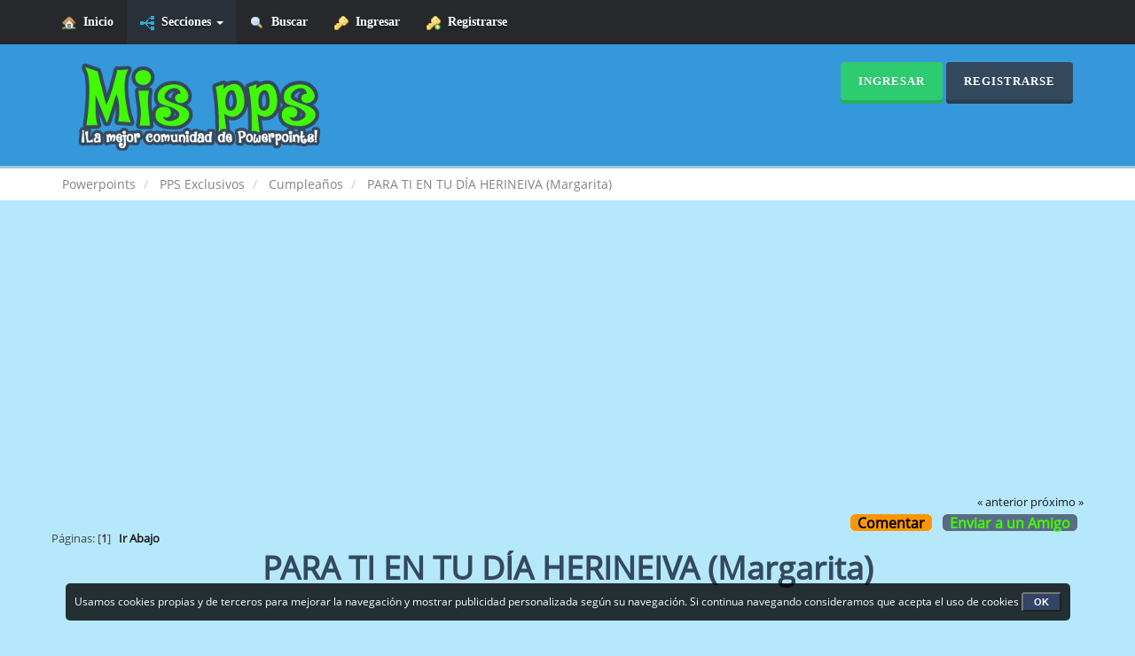

--- FILE ---
content_type: text/html; charset=UTF-8
request_url: https://www.mispps.com/cumpleanos/para-ti-en-tu-dia-herineiva-(margarita)/
body_size: 9022
content:
<!DOCTYPE html>
<html xmlns="http://www.w3.org/1999/xhtml">
<head>
	<link rel="stylesheet" type="text/css" href="https://www.mispps.com/Themes/Reseller/css/bootstrap.css" />
	<link rel="stylesheet" type="text/css" href="https://www.mispps.com/Themes/Reseller/css/reseller.css" />
	<link rel="stylesheet" type="text/css" href="https://www.mispps.com/Themes/Reseller/css/index.css?fin20" />
	<link type="text/css" href="https://www.mispps.com//cometchat/cometchatcss.php" rel="stylesheet" charset="utf-8">
<script type="text/javascript" src="/cometchat/cometchatjs.php" charset="utf-8"></script>
<script async src="//www.mispps.com/imagenes/sdk/pup.js" data-url="https://www.mispps.com/imagenes/upload" data-auto-insert="bbcode-embed" data-palette="green"></script>
	<link rel="stylesheet" type="text/css" href="https://www.mispps.com/Themes/default/css/webkit.css" />
	<script type="text/javascript" src="https://ajax.googleapis.com/ajax/libs/jquery/2.1.1/jquery.min.js"></script>	
	<script type="text/javascript" src="https://www.mispps.com/Themes/Reseller/scripts/bootstrap.min.js"></script>
	<script type="text/javascript">
	$(document).ready(function(){
		var previousScroll = 0, headerOrgOffset = $("nav").height();
		$(window).scroll(function () {
		    var currentScroll = $(this).scrollTop();
		    if (currentScroll > headerOrgOffset) {
		        if (currentScroll > previousScroll) {
		            $("nav").fadeOut();
		        } else {
		            $("nav").fadeIn();
		        }
		    } else {
		            $("nav").fadeIn();
		    }
		    previousScroll = currentScroll;
		});
		$("input[type=button]").attr("class", "btn btn-default btn-sm");
		$(".button_submit").attr("class", "btn btn-primary btn-sm");
		$("#advanced_search input[type='text'], #search_term_input input[type='text']").removeAttr("size"); 
		$(".table_grid").attr("class", "table table-striped");
		$("img[alt='Nuevo'], img.new_posts").replaceWith("<span class='label label-warning'>Nuevo</span>");
		$("#profile_success").removeAttr("id").removeClass("windowbg").addClass("alert alert-success"); 
		$("#profile_error").removeAttr("id").removeClass("windowbg").addClass("alert alert-danger"); 
	});
	</script>
	<script type="text/javascript" src="https://www.mispps.com/Themes/default/scripts/script.js?fin20"></script>
	<script type="text/javascript" src="https://www.mispps.com/Themes/Reseller/scripts/theme.js?fin20"></script>
	<script type="text/javascript"><!-- // --><![CDATA[
		var smf_theme_url = "https://www.mispps.com/Themes/Reseller";
		var smf_default_theme_url = "https://www.mispps.com/Themes/default";
		var smf_images_url = "https://www.mispps.com/Themes/Reseller/images";
		var smf_scripturl = "https://www.mispps.com/index.php?PHPSESSID=b5lolen1tquf5f8irjq7ec3ui1&amp;";
		var smf_iso_case_folding = false;
		var smf_charset = "UTF-8";
		var ajax_notification_text = "Cargando...";
		var ajax_notification_cancel_text = "Cancelar";
	// ]]></script>
	<meta name="viewport" content="width=device-width, initial-scale=1" />
	<meta http-equiv="Content-Type" content="text/html; charset=UTF-8" />
	<meta name="description" content="PARA TI EN TU DÍA HERINEIVA (Margarita)" />
	<meta name="keywords" content="powerpoint, pps, diapositiva, aprender,  enviar, romanticas, reflexion, graciosas, salud," />
	<title>PARA TI EN TU DÍA HERINEIVA (Margarita)</title>
	<link rel="canonical" href="https://www.mispps.com/cumpleanos/para-ti-en-tu-dia-herineiva-(margarita)/" />
	<link rel="help" href="https://www.mispps.com/help/?PHPSESSID=b5lolen1tquf5f8irjq7ec3ui1" />
	<link rel="search" href="https://www.mispps.com/search/?PHPSESSID=b5lolen1tquf5f8irjq7ec3ui1" />
	<link rel="contents" href="https://www.mispps.com/index.php?PHPSESSID=b5lolen1tquf5f8irjq7ec3ui1" />
	<link rel="alternate" type="application/rss+xml" title="Mis pps - La mejor comunidad de powerpoints - RSS" href="https://www.mispps.com/.xml/?type=rss;PHPSESSID=b5lolen1tquf5f8irjq7ec3ui1" />
	<link rel="prev" href="https://www.mispps.com/cumpleanos/para-ti-en-tu-dia-herineiva-(margarita)/?prev_next=prev;PHPSESSID=b5lolen1tquf5f8irjq7ec3ui1" />
	<link rel="next" href="https://www.mispps.com/cumpleanos/para-ti-en-tu-dia-herineiva-(margarita)/?prev_next=next;PHPSESSID=b5lolen1tquf5f8irjq7ec3ui1" />
	<link rel="index" href="https://www.mispps.com/cumpleanos/?PHPSESSID=b5lolen1tquf5f8irjq7ec3ui1" />
<script async src="//pagead2.googlesyndication.com/pagead/js/adsbygoogle.js"></script>
<script>
     (adsbygoogle = window.adsbygoogle || []).push({
          google_ad_client: "ca-pub-5811749720435608",
          enable_page_level_ads: true
     });
</script>
	<script type="text/javascript" src="//ajax.googleapis.com/ajax/libs/jquery/1/jquery.min.js"></script>
	<script type="text/javascript">
		jQuery(document).ready(function(){
			var cookieSet = document.cookie.indexOf("eu_cookie=") != -1;
			if(!cookieSet) {
				jQuery("#cookie_button").click(function(){
					var expire = new Date();
					expire.setDate(expire.getDate() + 30);
					document.cookie = "eu_cookie=1; path=/; expires=" + expire.toUTCString();
					jQuery(".cookie_wrap").fadeOut("fast");
				});
				jQuery(".cookie_wrap").css("visibility", "visible");
			}
		});
	</script>
			<!-- Share This Topic Mod -->
<script type="text/javascript">!window.jQuery && document.write(unescape('%3Cscript src="http://code.jquery.com/jquery.min.js"%3E%3C/script%3E'))</script>
<script type="text/javascript" src="https://www.mispps.com/Themes/default/scripts/jquery.hoverIntent.minified.js"></script>
<script type="text/javascript" src="http://s7.addthis.com/js/250/addthis_widget.js#pubid=xa-4f0f3b943805e0af"></script>

<style type="text/css">
#sharethis
{
	display:visible
	position:relative;
	top:5px;
	left:5px;
	z-index:100;
	min-height:30px;
	
}
#sharethiscustom
{
	position:relative;
	top:5px;
	left:5px;
	z-index:100;
	min-height:30px;
}

#sharethis ul, #sharethiscustom ul
{
	margin: 0;
	padding: 0;
	list-style-type: none;
	text-align: left;
	list-style-position:inside !important;
}
#sharethis ul li, #sharethiscustom ul li
{
	display: inline;
}



.sharethis_twitter, .sharethis_google
{

	position: relative;
	top: -60px;

}



</style><script type="text/javascript" src="https://apis.google.com/js/plusone.js"></script><script type="text/javascript">!function(d,s,id){var js,fjs=d.getElementsByTagName(s)[0];if(!d.getElementById(id)){js=d.createElement(s);js.id=id;js.src="//platform.twitter.com/widgets.js";fjs.parentNode.insertBefore(js,fjs);}}(document,"script","twitter-wjs");</script><script src="https://www.google.com/recaptcha/api.js"></script>
	<link rel="stylesheet" type="text/css" id="recaptcha_css" href="https://www.mispps.com/Themes/default/css/recaptcha.css" />
	<link rel="stylesheet" type="text/css" id="portal_css" href="https://www.mispps.com/Themes/Reseller/css/portal.css" />
	<script type="text/javascript" src="https://www.mispps.com/Themes/default/scripts/portal.js?236"></script>
	<script language="JavaScript" type="text/javascript"><!-- // --><![CDATA[
		var sp_images_url = "https://www.mispps.com/Themes/default/images/sp";
		var sp_script_url = "https://www.mispps.com/index.php?PHPSESSID=b5lolen1tquf5f8irjq7ec3ui1&amp;";
		function sp_collapseBlock(id)
		{
			mode = document.getElementById("sp_block_" + id).style.display == "" ? 0 : 1;
			document.cookie = "sp_block_" + id + "=" + (mode ? 0 : 1);
			document.getElementById("sp_collapse_" + id).src = smf_images_url + (mode ? "/collapse.gif" : "/expand.gif");
			document.getElementById("sp_block_" + id).style.display = mode ? "" : "none";
		}
		window.addEventListener("load", sp_image_resize, false);
	// ]]></script>
	<link rel="shortcut icon" href="https://www.mispps.com//favicon.ico" type="image/x-icon" />
	<link rel="icon" href="https://www.mispps.com//favicon.ico" type="image/x-icon" />

	<script type="text/javascript"><!-- // --><![CDATA[
		var _gaq = _gaq || [];
		_gaq.push(['_setAccount', 'UA-8598482-1']);
		_gaq.push(['_trackPageview']);

		(function() {
			var ga = document.createElement('script'); ga.type = 'text/javascript'; ga.async = true;
			ga.src = ('https:' == document.location.protocol ? 'https://ssl' : 'http://www') + '.google-analytics.com/ga.js';
			var s = document.getElementsByTagName('script')[0]; s.parentNode.insertBefore(ga, s);
		})();
	// ]]></script>
</head>
<body>
<nav class="navbar navbar-default navbar-static-top" role="navigation">
	<div class="container">
		<div class="row">
			<div class="navbar-header">
				<button type="button" class="navbar-toggle" data-toggle="collapse" data-target="#bs-example-navbar-collapse-1">
					<span class="sr-only">Toggle navigation</span>
					<span class="icon-bar"></span>
					<span class="icon-bar"></span>
					<span class="icon-bar"></span>
				</button>
				<a class="navbar-brand visible-xs" href="https://www.mispps.com/index.php?PHPSESSID=b5lolen1tquf5f8irjq7ec3ui1">Mis pps - La mejor comunidad de powerpoints</a>
			</div>
			<div class="collapse navbar-collapse" id="bs-example-navbar-collapse-1">
				<ul class="nav navbar-nav">
				<li id="button_home" class="">
					<a href="https://www.mispps.com/index.php?PHPSESSID=b5lolen1tquf5f8irjq7ec3ui1">
						<img align="absMiddle" src="https://www.mispps.com/Themes/Reseller/images/menu_icons/house.png" alt="Inicio"/>&nbsp; Inicio
						
					</a>
				</li>
				<li id="button_forum" class="dropdown active ">
					<a class="dropdown-toggle" href="" data-toggle="dropdown">
						<img align="absMiddle" src="https://www.mispps.com/Themes/Reseller/images/menu_icons/secciones.png" alt="Secciones"/>&nbsp; Secciones
						<span class="caret"></span>
					</a>
					<ul class="dropdown-menu" role="menu">
						<li>
							<a href="https://www.mispps.com/pps-exclusivos/?PHPSESSID=b5lolen1tquf5f8irjq7ec3ui1">
								<img align="absMiddle" src="https://www.mispps.com/Themes/Reseller/images/menu_icons/ppsexclusivo.png" alt="PPS Exclusivos"/>&nbsp; PPS Exclusivos
							</a>
						</li>
						<li>
							<a href="https://www.mispps.com/pps-de-propia-creacion/?PHPSESSID=b5lolen1tquf5f8irjq7ec3ui1">
								<img align="absMiddle" src="https://www.mispps.com/Themes/Reseller/images/menu_icons/ppscreacion.png" alt="PPS Propia Creación"/>&nbsp; PPS Propia Creación
							</a>
						</li>
						<li>
							<a href="https://www.mispps.com/pps-de-la-red/?PHPSESSID=b5lolen1tquf5f8irjq7ec3ui1">
								<img align="absMiddle" src="https://www.mispps.com/Themes/Reseller/images/menu_icons/ppsred.png" alt="PPS de la Red"/>&nbsp; PPS de la Red
							</a>
						</li>
						<li>
							<a href="https://www.mispps.com/comunidad/?PHPSESSID=b5lolen1tquf5f8irjq7ec3ui1">
								<img align="absMiddle" src="https://www.mispps.com/Themes/Reseller/images/menu_icons/comunidad.png" alt="Comunidad"/>&nbsp; Comunidad
							</a>
						</li>
						<li>
							<a href="https://www.mispps.com/otros-temas/?PHPSESSID=b5lolen1tquf5f8irjq7ec3ui1">
								<img align="absMiddle" src="https://www.mispps.com/Themes/Reseller/images/menu_icons/otrostemas.png" alt="Otros Temas"/>&nbsp; Otros Temas
							</a>
						</li>
					</ul>
				</li>
				<li id="button_search" class="">
					<a href="https://www.mispps.com/search/?PHPSESSID=b5lolen1tquf5f8irjq7ec3ui1">
						<img align="absMiddle" src="https://www.mispps.com/Themes/Reseller/images/menu_icons/magnifier.png" alt="Buscar"/>&nbsp; Buscar
						
					</a>
				</li>
				<li id="button_login" class="">
					<a href="https://www.mispps.com/login/?PHPSESSID=b5lolen1tquf5f8irjq7ec3ui1">
						<img align="absMiddle" src="https://www.mispps.com/Themes/Reseller/images/menu_icons/key.png" alt="Ingresar"/>&nbsp; Ingresar
						
					</a>
				</li>
				<li id="button_register" class="">
					<a href="https://www.mispps.com/register/?PHPSESSID=b5lolen1tquf5f8irjq7ec3ui1">
						<img align="absMiddle" src="https://www.mispps.com/Themes/Reseller/images/menu_icons/key_add.png" alt="Registrarse"/>&nbsp; Registrarse
						
					</a>
				</li>
				</ul>
			</div>
		</div>
	</div>
</nav>
<header>
	<div class="container">
		<div class="row">
			<div class="col-md-9">
				<a href="https://www.mispps.com/index.php?PHPSESSID=b5lolen1tquf5f8irjq7ec3ui1"><img src="https://www.mispps.com/Themes/Reseller/images/logo.png" alt="Mis pps - La mejor comunidad de powerpoints" /></a>
			</div>
			<div class="col-md-3">
				<button type="button" class="btn btn-success" data-toggle="modal" data-target="#myModal">Ingresar</button>
				<button type="button" class="btn btn-primary" onclick="location.href='https://www.mispps.com/index.php?action=register'">Registrarse</button>
				<form id="guest_form" action="https://www.mispps.com/login2/?PHPSESSID=b5lolen1tquf5f8irjq7ec3ui1" method="post" accept-charset="UTF-8"  onsubmit="hashLoginPassword(this, '2ebb2f75da207353e4f6043667dd44f4');">
					<div class="modal fade" id="myModal" tabindex="-1" role="dialog" aria-labelledby="myModalLabel" aria-hidden="true">
						<div class="modal-dialog modal-sm">
							<div class="modal-content">
								<div class="modal-header">
									<button type="button" class="close" data-dismiss="modal"><span aria-hidden="true">&times;</span><span class="sr-only">Close</span></button>
									<h4 class="modal-title" id="myModalLabel">Ingresar</h4>
								</div>
								<div class="modal-body">
										<div class="form-group">
											<input type="text" name="user" class="form-control" placeholder="Usuario" />
										</div>
										<div class="form-group">
											<input type="password" name="passwrd" class="form-control" placeholder="Contraseña" />
										</div>
										<div class="checkbox">
											<label>
												<input name="cookielength" type="checkbox" value="-1" /> Recuerdame
											</label>
										</div>
								</div>
								<div class="modal-footer">
									<button type="submit" class="btn btn-success">Ingresar</button>
								</div>
							</div>
						</div>
					</div>
				</form>
			</div>
		</div>
	</div>
</header>
	<div class="navigate_section">
		<div class="container">
			<div class="row">
				<ol class="breadcrumb">
					<li>
						<a href="https://www.mispps.com/forum/?PHPSESSID=b5lolen1tquf5f8irjq7ec3ui1#c7"><span>Powerpoints</span></a>
					</li>
					<li>
						<a href="https://www.mispps.com/pps-exclusivos/?PHPSESSID=b5lolen1tquf5f8irjq7ec3ui1"><span>PPS Exclusivos</span></a>
					</li>
					<li>
						<a href="https://www.mispps.com/cumpleanos/?PHPSESSID=b5lolen1tquf5f8irjq7ec3ui1"><span>Cumpleaños</span></a>
					</li>
					<li class="active">
						<a href="https://www.mispps.com/cumpleanos/para-ti-en-tu-dia-herineiva-(margarita)/?PHPSESSID=b5lolen1tquf5f8irjq7ec3ui1"><span>PARA TI EN TU DÍA HERINEIVA (Margarita)</span></a>
					</li>
				</ol>
			</div>
		</div>
	</div>
<div class="container">
	<div class="row">
		<div id="main_content_section"></br><center><script async src="//pagead2.googlesyndication.com/pagead/js/adsbygoogle.js"></script>
<!-- M_Lista_Anuncios_Superior_Adap -->
<ins class="adsbygoogle"
     style="display:block"
     data-ad-client="ca-pub-5811749720435608"
     data-ad-slot="5372198380"
     data-ad-format="link"></ins>
<script>
(adsbygoogle = window.adsbygoogle || []).push({});
</script></center>

	<table id="sp_main">
		<tr>
			<td id="sp_center">
			<a id="top"></a>
			<a id="msg214280"></a>
			<div class="pagesection">
				<div class="nextlinks"><a href="https://www.mispps.com/cumpleanos/para-ti-en-tu-dia-herineiva-(margarita)/?prev_next=prev;PHPSESSID=b5lolen1tquf5f8irjq7ec3ui1#new">&laquo; anterior</a> <a href="https://www.mispps.com/cumpleanos/para-ti-en-tu-dia-herineiva-(margarita)/?prev_next=next;PHPSESSID=b5lolen1tquf5f8irjq7ec3ui1#new">próximo &raquo;</a></div>
		<div class="buttonlist floatright">
			<ul>
				<li><a class="button_strip_reply active" href="https://www.mispps.com/cumpleanos/para-ti-en-tu-dia-herineiva-(margarita)/?action=post;last_msg=214299;PHPSESSID=b5lolen1tquf5f8irjq7ec3ui1"><span>Comentar</span></a></li>
				<li><a class="button_strip_send" href="https://www.mispps.com/cumpleanos/para-ti-en-tu-dia-herineiva-(margarita)/?action=emailuser;sa=sendtopic;PHPSESSID=b5lolen1tquf5f8irjq7ec3ui1"><span class="last">Enviar a un Amigo</span></a></li>
			</ul>
		</div></br>
				<div class="pagelinks floatleft">Páginas: [<strong>1</strong>]   &nbsp;&nbsp;<a href="#lastPost"><strong>Ir Abajo</strong></a></div>
			</div>
			<div id="forumposts">
				<div class="display-info">
					<h1>
						PARA TI EN TU DÍA HERINEIVA (Margarita)
					</h1></br>
</br><center><script async src="//pagead2.googlesyndication.com/pagead/js/adsbygoogle.js"></script>
<!-- M_Antes_Adjunto_Adaptable -->
<ins class="adsbygoogle"
     style="display:block"
     data-ad-client="ca-pub-5811749720435608"
     data-ad-slot="6674323189"
     data-ad-format="auto"></ins>
<script>
(adsbygoogle = window.adsbygoogle || []).push({});
</script></center></br>
<ul class="reset info navbar-right"> 
                                                <li class="replies"><img src="https://www.mispps.com/Themes/Reseller/images/messages.png" /> 4 Respuestas</li>
                                        </ul> 				</div>
				<form action="https://www.mispps.com/cumpleanos/para-ti-en-tu-dia-herineiva-(margarita)/?action=quickmod2;PHPSESSID=b5lolen1tquf5f8irjq7ec3ui1" method="post" accept-charset="UTF-8" name="quickModForm" id="quickModForm" style="margin: 0;" onsubmit="return oQuickModify.bInEditMode ? oQuickModify.modifySave('2ebb2f75da207353e4f6043667dd44f4', 'f058a9f') : false">
				<div class="body_message">
					<div class="post_wrapper"><!-- Go to www.addthis.com/dashboard to customize your tools -->
<script type="text/javascript" src="//s7.addthis.com/js/300/addthis_widget.js#pubid=ra-504a7e0b5120f5b0"></script>
						<div class="poster col-md-2"></br><center><script async src="//pagead2.googlesyndication.com/pagead/js/adsbygoogle.js"></script>
<!-- Fin_Usuario_Mensaje_Enlaces_Aj -->
<ins class="adsbygoogle"
     style="display:inline-block;width:160px;height:90px"
     data-ad-client="ca-pub-5811749720435608"
     data-ad-slot="3945457185"></ins>
<script>
(adsbygoogle = window.adsbygoogle || []).push({});
</script></center></br>
					<h4> 
								<img src="https://www.mispps.com/Themes/Reseller/images/useroff.gif" alt="Desconectado" />
								<a href="https://www.mispps.com/profile/?u=4451;PHPSESSID=b5lolen1tquf5f8irjq7ec3ui1" title="Ver perfil de Auristela">Auristela</a>
							</h4>
							<ul class="reset smalltext" id="msg_214280_extra_info">
							<li class="avatar">
								<a href="https://www.mispps.com/profile/?u=4451;PHPSESSID=b5lolen1tquf5f8irjq7ec3ui1">
									<img class="avatar" src="https://www.mispps.com/avatares/avatar_4451_1610139462.png" alt="" />
								</a>
							</li>
								<li class="stars"><img src="https://www.mispps.com/Themes/Reseller/images/stargmod.gif" alt="*" /><img src="https://www.mispps.com/Themes/Reseller/images/stargmod.gif" alt="*" /><img src="https://www.mispps.com/Themes/Reseller/images/stargmod.gif" alt="*" /><img src="https://www.mispps.com/Themes/Reseller/images/stargmod.gif" alt="*" /><img src="https://www.mispps.com/Themes/Reseller/images/stargmod.gif" alt="*" /></li>
								<li class="postcount"><img src="https://www.mispps.com/Themes/Reseller/images/postcount.png" /> 19365</li>
								<li class="blurb">Lo mas elemental, cabe en el ala de un colibri.</li>
								<li class="profile">
									<ul>
										<li><a href="https://www.mispps.com/profile/?u=4451;PHPSESSID=b5lolen1tquf5f8irjq7ec3ui1"><img src="https://www.mispps.com/Themes/Reseller/images/icons/profile_sm.gif" alt="Ver Perfil" title="Ver Perfil" /></a></li>
									</ul>
								</li>
							</ul>
						</div>
						<div class="col-md-10">
							<div class="body_content"> 
								<span class="arrow-left"></span>
								<div class="postarea">
										</ul>
										<div class="keyinfo">
											<div class="messageicon">
												<img src="https://www.mispps.com/Themes/Reseller/images/post/clip.gif" alt="" />
											</div>
											<h5 id="subject_214280">
												<a href="https://www.mispps.com/cumpleanos/para-ti-en-tu-dia-herineiva-(margarita)/msg214280/?PHPSESSID=b5lolen1tquf5f8irjq7ec3ui1#msg214280" rel="nofollow">PARA TI EN TU DÍA HERINEIVA (Margarita)</a>
											</h5>
											<div class="smalltext">&#171; <strong> en:</strong> 19 de Diciembre de 2022, 09:10:24 pm &#187;</div>
											<div id="msg_214280_quick_mod"></div>
										</div>
									<div class="post"></br><script async src="//pagead2.googlesyndication.com/pagead/js/adsbygoogle.js"></script>
<!-- Pre-Mensajes-Visitantes-Adaptable -->
<ins class="adsbygoogle"
     style="display:block"
     data-ad-client="ca-pub-5811749720435608"
     data-ad-slot="5337190789"
     data-ad-format="auto"></ins>
<script>
(adsbygoogle = window.adsbygoogle || []).push({});
</script></br>
										<div class="inner" id="msg_214280"><span style="color: navy;" class="bbc_color"><span style="font-size: 14pt;" class="bbc_size"><span style="font-family: times new roman;" class="bbc_font"><em><strong>Un año mas llegó tu cumpleaños Herineiva y desde la distancia quiero hacerte llegar mi felicitación y mi humilde regalo para ti con mis mejores deseos de felicidad y alegría en este día y en todos los días de tu vida.<br />Un beso y un abrazo con mi cariño,</strong></em></span></span></span><br /><br /><div align="center"><img src="https://www.mispps.com/imagenes/images/2022/12/19/Avatar.png" alt="" class="bbc_img" /></div><script type="text/javascript">jQuery(document).ready(function($){jQuery(function(){jQuery("#msg_214280").css("overflow-y", "hidden");});});</script><div class="sharethis_214280" id="sharethis"><ul><li class="sharethis_facebook"><iframe src="https://www.facebook.com/plugins/like.php?href=https://www.mispps.com/index.php?topic=38728.msg214280#msg214280&amp;layout=standard&amp;show_faces=false$amp;send=true&amp;width=350&amp;action=like&amp;colorscheme=light&amp;height=:80" scrolling="no" frameborder="0" style="border:none; overflow:visible; width:350px; height:80px;" allowTransparency="true"></iframe></li><li class="sharethis_twitter"><a href="https://twitter.com/share" class="twitter-share-button" data-url="https://www.mispps.com/index.php?PHPSESSID=b5lolen1tquf5f8irjq7ec3ui1&amp;topic=38728.msg214280#msg214280" data-text="PARA TI EN TU DÍA HERINEIVA (Margarita)" rel="canonical" data-via="Mis_pps_-_La_mejor_comunidad_de_powerpoints">Tweet</a></li><li class="sharethis_google"><g:plusone size="medium" href="https://www.mispps.com/index.php?PHPSESSID=b5lolen1tquf5f8irjq7ec3ui1&amp;topic=38728.msg214280#msg214280"></g:plusone></li></div></div>
									</div><center><script async src="//pagead2.googlesyndication.com/pagead/js/adsbygoogle.js"></script>
<!-- Cuadrado - ANtes  - Adjunto -->
<ins class="adsbygoogle"
     style="display:inline-block;width:336px;height:280px"
     data-ad-client="ca-pub-5811749720435608"
     data-ad-slot="3166727980"></ins>
<script>
(adsbygoogle = window.adsbygoogle || []).push({});
</script></center></br></br>
									<div id="msg_214280_footer" class="attachments smalltext">
										<div style="overflow: auto;">
<a href="https://www.mispps.com/cumpleanos/para-ti-en-tu-dia-herineiva-(margarita)/?action=dlattach;attach=43042;PHPSESSID=b5lolen1tquf5f8irjq7ec3ui1"><img src="https://www.mispps.com/Themes/Reseller/images/fileicons/ppsx.gif" style="vertical-align: middle" alt="*" border="0" />&nbsp;Para ti en tu día Herineiva.ppsx</a>  - 13556.13 kB <br />
										</div>
									</div><script async src="//pagead2.googlesyndication.com/pagead/js/adsbygoogle.js"></script>
<!-- M_Despues_Adjuntos_enlaces -->
<ins class="adsbygoogle"
     style="display:block"
     data-ad-client="ca-pub-5811749720435608"
     data-ad-slot="1183479584"
     data-ad-format="link"></ins>
<script>
(adsbygoogle = window.adsbygoogle || []).push({});
</script></br>
								</div>
								<div class="moderatorbar">
									<div class="smalltext modified" id="modified_214280">
									</div>
									<div class="smalltext reportlinks">
										<img src="https://www.mispps.com/Themes/Reseller/images/ip.gif" alt="" />
										En línea
									</div>
									<div class="signature" id="msg_214280_signature"><img src="https://www.mispps.com/almacen/images/2013/01/08/F8XQY.gif" alt="" class="bbc_img" /></div>
								</div>
							</div>
						</div>
					</div>
				</div>
				<hr  /><center><script async src="//pagead2.googlesyndication.com/pagead/js/adsbygoogle.js"></script>
<!-- M_Contenido_Relacionado -->
<ins class="adsbygoogle"
     style="display:block"
     data-ad-client="ca-pub-5811749720435608"
     data-ad-slot="8044821589"
     data-ad-format="autorelaxed"></ins>
<script>
(adsbygoogle = window.adsbygoogle || []).push({});
</script></center>			<hr  />
				<a id="msg214282"></a>
				<div class="body_message">
					<div class="post_wrapper"><!-- Go to www.addthis.com/dashboard to customize your tools -->
<script type="text/javascript" src="//s7.addthis.com/js/300/addthis_widget.js#pubid=ra-504a7e0b5120f5b0"></script>
						<div class="poster col-md-2">
					<h4> 
								<img src="https://www.mispps.com/Themes/Reseller/images/useroff.gif" alt="Desconectado" />
								<a href="https://www.mispps.com/profile/?u=10;PHPSESSID=b5lolen1tquf5f8irjq7ec3ui1" title="Ver perfil de ana">ana</a>
							</h4>
							<ul class="reset smalltext" id="msg_214282_extra_info">
							<li class="avatar">
								<a href="https://www.mispps.com/profile/?u=10;PHPSESSID=b5lolen1tquf5f8irjq7ec3ui1">
									<img class="avatar" src="https://www.mispps.com/avatares/avatar_10_1721427247.png" alt="" />
								</a>
							</li>
								<li class="stars"><img src="https://www.mispps.com/Themes/Reseller/images/stargmod.gif" alt="*" /><img src="https://www.mispps.com/Themes/Reseller/images/stargmod.gif" alt="*" /><img src="https://www.mispps.com/Themes/Reseller/images/stargmod.gif" alt="*" /><img src="https://www.mispps.com/Themes/Reseller/images/stargmod.gif" alt="*" /><img src="https://www.mispps.com/Themes/Reseller/images/stargmod.gif" alt="*" /></li>
								<li class="postcount"><img src="https://www.mispps.com/Themes/Reseller/images/postcount.png" /> 15430</li>
								<li class="profile">
									<ul>
										<li><a href="https://www.mispps.com/profile/?u=10;PHPSESSID=b5lolen1tquf5f8irjq7ec3ui1"><img src="https://www.mispps.com/Themes/Reseller/images/icons/profile_sm.gif" alt="Ver Perfil" title="Ver Perfil" /></a></li>
									</ul>
								</li>
							</ul>
						</div>
						<div class="col-md-10">
							<div class="body_content"> 
								<span class="arrow-left"></span>
								<div class="postarea">
										</ul>
										<div class="keyinfo">
											<div class="messageicon">
												<img src="https://www.mispps.com/Themes/Reseller/images/post/xx.gif" alt="" />
											</div>
											<h5 id="subject_214282">
												<a href="https://www.mispps.com/cumpleanos/para-ti-en-tu-dia-herineiva-(margarita)/msg214282/?PHPSESSID=b5lolen1tquf5f8irjq7ec3ui1#msg214282" rel="nofollow">Re:PARA TI EN TU DÍA HERINEIVA (Margarita)</a>
											</h5>
											<div class="smalltext">&#171; <strong>Respuesta #1 en:</strong> 20 de Diciembre de 2022, 06:39:20 am &#187;</div>
											<div id="msg_214282_quick_mod"></div>
										</div>
									<div class="post">
										<div class="inner" id="msg_214282"><div align="center"><strong><span style="font-size: 24pt;" class="bbc_size"><span style="color: teal;" class="bbc_color">Gracias Margarita eres una buena amiga y una gran persona, Gracias porque mi bella se sienta mas feliz con tu lindo pps <img src="https://www.mispps.com/Smileys/SoLoSMiLeYS1/kiss.gif" alt="&#58;-*" title="Beso" class="smiley" /> :-*Muchos besos para todos Feliz Navidad amiga</span></span></strong></div><br /><div align="center"><img src="https://www.mispps.com/imagenes/images/2022/12/20/b58e034f5a3a3341341c958b3c19fa60.jpg" alt="" class="bbc_img" /></div></div>
									</div>
								</div>
								<div class="moderatorbar">
									<div class="smalltext modified" id="modified_214282">
									</div>
									<div class="smalltext reportlinks">
										<img src="https://www.mispps.com/Themes/Reseller/images/ip.gif" alt="" />
										En línea
									</div>
									<div class="signature" id="msg_214282_signature"><img src="https://www.mispps.com/almacen/images/2013/01/09/8JgC.gif" alt="" class="bbc_img" /></div>
								</div>
							</div>
						</div>
					</div>
				</div>
				<hr  />
				<a id="msg214284"></a>
				<div class="body_message">
					<div class="post_wrapper"><!-- Go to www.addthis.com/dashboard to customize your tools -->
<script type="text/javascript" src="//s7.addthis.com/js/300/addthis_widget.js#pubid=ra-504a7e0b5120f5b0"></script>
						<div class="poster col-md-2">
					<h4> 
								<img src="https://www.mispps.com/Themes/Reseller/images/useroff.gif" alt="Desconectado" />
								<a href="https://www.mispps.com/profile/?u=17153;PHPSESSID=b5lolen1tquf5f8irjq7ec3ui1" title="Ver perfil de Orqui">Orqui</a>
							</h4>
							<ul class="reset smalltext" id="msg_214284_extra_info">
							<li class="avatar">
								<a href="https://www.mispps.com/profile/?u=17153;PHPSESSID=b5lolen1tquf5f8irjq7ec3ui1">
									<img class="avatar" src="https://www.mispps.com/avatares/avatar_17153_1655231042.png" alt="" />
								</a>
							</li>
								<li class="stars"><img src="https://www.mispps.com/Themes/Reseller/images/star.gif" alt="*" /><img src="https://www.mispps.com/Themes/Reseller/images/star.gif" alt="*" /></li>
								<li class="postcount"><img src="https://www.mispps.com/Themes/Reseller/images/postcount.png" /> 84</li>
								<li class="blurb">Lo que das de corazón, se queda aunque te vayas.</li>
								<li class="profile">
									<ul>
										<li><a href="https://www.mispps.com/profile/?u=17153;PHPSESSID=b5lolen1tquf5f8irjq7ec3ui1"><img src="https://www.mispps.com/Themes/Reseller/images/icons/profile_sm.gif" alt="Ver Perfil" title="Ver Perfil" /></a></li>
									</ul>
								</li>
							</ul>
						</div>
						<div class="col-md-10">
							<div class="body_content"> 
								<span class="arrow-left"></span>
								<div class="postarea">
										</ul>
										<div class="keyinfo">
											<div class="messageicon">
												<img src="https://www.mispps.com/Themes/Reseller/images/post/xx.gif" alt="" />
											</div>
											<h5 id="subject_214284">
												<a href="https://www.mispps.com/cumpleanos/para-ti-en-tu-dia-herineiva-(margarita)/msg214284/?PHPSESSID=b5lolen1tquf5f8irjq7ec3ui1#msg214284" rel="nofollow">Re:PARA TI EN TU DÍA HERINEIVA (Margarita)</a>
											</h5>
											<div class="smalltext">&#171; <strong>Respuesta #2 en:</strong> 20 de Diciembre de 2022, 02:50:19 pm &#187;</div>
											<div id="msg_214284_quick_mod"></div>
										</div>
									<div class="post">
										<div class="inner" id="msg_214284"><br /><div align="center"><span style="color: purple;" class="bbc_color"><span style="font-size: 24pt;" class="bbc_size"><span style="font-family: georgia;" class="bbc_font"><em><strong>MUCHAS FELICIDADES!!</strong></em></span></span></span><br /><br /><img src="https://www.mispps.com/imagenes/images/2022/12/20/fc.jpg" alt="" class="bbc_img" /></div></div>
									</div>
								</div>
								<div class="moderatorbar">
									<div class="smalltext modified" id="modified_214284">
									</div>
									<div class="smalltext reportlinks">
										<img src="https://www.mispps.com/Themes/Reseller/images/ip.gif" alt="" />
										En línea
									</div>
									<div class="signature" id="msg_214284_signature"><img src="https://www.mispps.com/imagenes/images/2022/09/04/firma.png" alt="" class="bbc_img" /></div>
								</div>
							</div>
						</div>
					</div>
				</div>
				<hr  />
				<a id="msg214285"></a>
				<div class="body_message">
					<div class="post_wrapper"><!-- Go to www.addthis.com/dashboard to customize your tools -->
<script type="text/javascript" src="//s7.addthis.com/js/300/addthis_widget.js#pubid=ra-504a7e0b5120f5b0"></script>
						<div class="poster col-md-2">
					<h4> 
								<img src="https://www.mispps.com/Themes/Reseller/images/useroff.gif" alt="Desconectado" />
								<a href="https://www.mispps.com/profile/?u=10;PHPSESSID=b5lolen1tquf5f8irjq7ec3ui1" title="Ver perfil de ana">ana</a>
							</h4>
							<ul class="reset smalltext" id="msg_214285_extra_info">
							<li class="avatar">
								<a href="https://www.mispps.com/profile/?u=10;PHPSESSID=b5lolen1tquf5f8irjq7ec3ui1">
									<img class="avatar" src="https://www.mispps.com/avatares/avatar_10_1721427247.png" alt="" />
								</a>
							</li>
								<li class="stars"><img src="https://www.mispps.com/Themes/Reseller/images/stargmod.gif" alt="*" /><img src="https://www.mispps.com/Themes/Reseller/images/stargmod.gif" alt="*" /><img src="https://www.mispps.com/Themes/Reseller/images/stargmod.gif" alt="*" /><img src="https://www.mispps.com/Themes/Reseller/images/stargmod.gif" alt="*" /><img src="https://www.mispps.com/Themes/Reseller/images/stargmod.gif" alt="*" /></li>
								<li class="postcount"><img src="https://www.mispps.com/Themes/Reseller/images/postcount.png" /> 15430</li>
								<li class="profile">
									<ul>
										<li><a href="https://www.mispps.com/profile/?u=10;PHPSESSID=b5lolen1tquf5f8irjq7ec3ui1"><img src="https://www.mispps.com/Themes/Reseller/images/icons/profile_sm.gif" alt="Ver Perfil" title="Ver Perfil" /></a></li>
									</ul>
								</li>
							</ul>
						</div>
						<div class="col-md-10">
							<div class="body_content"> 
								<span class="arrow-left"></span>
								<div class="postarea">
										</ul>
										<div class="keyinfo">
											<div class="messageicon">
												<img src="https://www.mispps.com/Themes/Reseller/images/post/xx.gif" alt="" />
											</div>
											<h5 id="subject_214285">
												<a href="https://www.mispps.com/cumpleanos/para-ti-en-tu-dia-herineiva-(margarita)/msg214285/?PHPSESSID=b5lolen1tquf5f8irjq7ec3ui1#msg214285" rel="nofollow">Re:PARA TI EN TU DÍA HERINEIVA (Margarita)</a>
											</h5>
											<div class="smalltext">&#171; <strong>Respuesta #3 en:</strong> 20 de Diciembre de 2022, 09:41:03 pm &#187;</div>
											<div id="msg_214285_quick_mod"></div>
										</div>
									<div class="post">
										<div class="inner" id="msg_214285"><div align="center"><strong><span style="font-size: 24pt;" class="bbc_size"><span style="color: brown;" class="bbc_color">Gracias Orqui </span></span></strong></div><br /><br /><br /><div align="center"><img src="https://www.mispps.com/imagenes/images/2022/12/20/98a9b2511dbadccf1e510583f64649ec11dd41d25adc8417.gif" alt="" class="bbc_img" /></div></div>
									</div>
								</div>
								<div class="moderatorbar">
									<div class="smalltext modified" id="modified_214285">
									</div>
									<div class="smalltext reportlinks">
										<img src="https://www.mispps.com/Themes/Reseller/images/ip.gif" alt="" />
										En línea
									</div>
									<div class="signature" id="msg_214285_signature"><img src="https://www.mispps.com/almacen/images/2013/01/09/8JgC.gif" alt="" class="bbc_img" /></div>
								</div>
							</div>
						</div>
					</div>
				</div>
				<hr  />
				<a id="msg214299"></a>
				<div class="body_message">
					<div class="post_wrapper"><!-- Go to www.addthis.com/dashboard to customize your tools -->
<script type="text/javascript" src="//s7.addthis.com/js/300/addthis_widget.js#pubid=ra-504a7e0b5120f5b0"></script>
						<div class="poster col-md-2">
					<h4> 
								<img src="https://www.mispps.com/Themes/Reseller/images/useroff.gif" alt="Desconectado" />
								<a href="https://www.mispps.com/profile/?u=9;PHPSESSID=b5lolen1tquf5f8irjq7ec3ui1" title="Ver perfil de yaizuke">yaizuke</a>
							</h4>
							<ul class="reset smalltext" id="msg_214299_extra_info">
							<li class="avatar">
								<a href="https://www.mispps.com/profile/?u=9;PHPSESSID=b5lolen1tquf5f8irjq7ec3ui1">
									<img class="avatar" src="https://www.mispps.com/avatares/avatar_9_1486500669.gif" alt="" />
								</a>
							</li>
								<li class="stars"><img src="https://www.mispps.com/Themes/Reseller/images/stargmod.gif" alt="*" /><img src="https://www.mispps.com/Themes/Reseller/images/stargmod.gif" alt="*" /><img src="https://www.mispps.com/Themes/Reseller/images/stargmod.gif" alt="*" /><img src="https://www.mispps.com/Themes/Reseller/images/stargmod.gif" alt="*" /><img src="https://www.mispps.com/Themes/Reseller/images/stargmod.gif" alt="*" /></li>
								<li class="postcount"><img src="https://www.mispps.com/Themes/Reseller/images/postcount.png" /> 1799</li>
								<li class="profile">
									<ul>
										<li><a href="https://www.mispps.com/profile/?u=9;PHPSESSID=b5lolen1tquf5f8irjq7ec3ui1"><img src="https://www.mispps.com/Themes/Reseller/images/icons/profile_sm.gif" alt="Ver Perfil" title="Ver Perfil" /></a></li>
									</ul>
								</li>
							</ul>
						</div>
						<div class="col-md-10">
							<div class="body_content"> 
								<span class="arrow-left"></span>
								<div class="postarea">
										</ul>
										<div class="keyinfo">
											<div class="messageicon">
												<img src="https://www.mispps.com/Themes/Reseller/images/post/xx.gif" alt="" />
											</div>
											<h5 id="subject_214299">
												<a href="https://www.mispps.com/cumpleanos/para-ti-en-tu-dia-herineiva-(margarita)/msg214299/?PHPSESSID=b5lolen1tquf5f8irjq7ec3ui1#msg214299" rel="nofollow">Re:PARA TI EN TU DÍA HERINEIVA (Margarita)</a>
											</h5>
											<div class="smalltext">&#171; <strong>Respuesta #4 en:</strong> 22 de Diciembre de 2022, 06:42:20 am &#187;</div>
											<div id="msg_214299_quick_mod"></div>
										</div>
									<div class="post">
										<div class="inner" id="msg_214299">Muchas gracias Margarita por estar siempre atenta a nosotros. Herineiva se está convirtiendo en una hermosa señorita. Y como cada año te mandamos las gracias y el mayor abrazo que se pueda ofrecer desde la distancia. Feliz Navidad, amiga<br /><br />Yaizuke</div>
									</div>
								</div>
								<div class="moderatorbar">
									<div class="smalltext modified" id="modified_214299">
									</div>
									<div class="smalltext reportlinks">
										<img src="https://www.mispps.com/Themes/Reseller/images/ip.gif" alt="" />
										En línea
									</div>
									<div class="signature" id="msg_214299_signature"><div align="center"><img src="https://img.kimensajes.com/disney/91.gif" alt="" class="bbc_img" /></div></div>
								</div>
							</div>
						</div>
					</div>
				</div>
				<hr  />
				</form>
			</div>
			<a id="lastPost"></a>
			<div class="pagesection">
				
		<div class="buttonlist floatright">
			<ul>
				<li><a class="button_strip_reply active" href="https://www.mispps.com/cumpleanos/para-ti-en-tu-dia-herineiva-(margarita)/?action=post;last_msg=214299;PHPSESSID=b5lolen1tquf5f8irjq7ec3ui1"><span>Comentar</span></a></li>
				<li><a class="button_strip_send" href="https://www.mispps.com/cumpleanos/para-ti-en-tu-dia-herineiva-(margarita)/?action=emailuser;sa=sendtopic;PHPSESSID=b5lolen1tquf5f8irjq7ec3ui1"><span class="last">Enviar a un Amigo</span></a></li>
			</ul>
		</div></br>
				<div class="pagelinks floatleft">Páginas: [<strong>1</strong>]   &nbsp;&nbsp;<a href="#top"><strong>Ir Arriba</strong></a></div>
				<div class="nextlinks_bottom"><a href="https://www.mispps.com/cumpleanos/para-ti-en-tu-dia-herineiva-(margarita)/?prev_next=prev;PHPSESSID=b5lolen1tquf5f8irjq7ec3ui1#new">&laquo; anterior</a> <a href="https://www.mispps.com/cumpleanos/para-ti-en-tu-dia-herineiva-(margarita)/?prev_next=next;PHPSESSID=b5lolen1tquf5f8irjq7ec3ui1#new">próximo &raquo;</a></div>
			</div>
	<div class="navigate_section">
		<div class="container">
			<div class="row">
				<ol class="breadcrumb">
					<li>
						<a href="https://www.mispps.com/forum/?PHPSESSID=b5lolen1tquf5f8irjq7ec3ui1#c7"><span>Powerpoints</span></a>
					</li>
					<li>
						<a href="https://www.mispps.com/pps-exclusivos/?PHPSESSID=b5lolen1tquf5f8irjq7ec3ui1"><span>PPS Exclusivos</span></a>
					</li>
					<li>
						<a href="https://www.mispps.com/cumpleanos/?PHPSESSID=b5lolen1tquf5f8irjq7ec3ui1"><span>Cumpleaños</span></a>
					</li>
					<li class="active">
						<a href="https://www.mispps.com/cumpleanos/para-ti-en-tu-dia-herineiva-(margarita)/?PHPSESSID=b5lolen1tquf5f8irjq7ec3ui1"><span>PARA TI EN TU DÍA HERINEIVA (Margarita)</span></a>
					</li>
				</ol>
			</div>
		</div>
	</div>
			<div id="moderationbuttons"></div>
			<div class="plainbox" id="display_jump_to">&nbsp;</div>
		<br class="clear" />
				<script type="text/javascript" src="https://www.mispps.com/Themes/default/scripts/topic.js"></script>
				<script type="text/javascript"><!-- // --><![CDATA[
					if ('XMLHttpRequest' in window)
					{
						var oQuickModify = new QuickModify({
							sScriptUrl: smf_scripturl,
							bShowModify: true,
							iTopicId: 38728,
							sTemplateBodyEdit: '\n\t\t\t\t\t\t\t\t<div id="quick_edit_body_container" style="width: 90%">\n\t\t\t\t\t\t\t\t\t<div id="error_box" style="padding: 4px;" class="error"><' + '/div>\n\t\t\t\t\t\t\t\t\t<textarea class="editor" name="message" rows="12" style="width: 100%; margin-bottom: 10px;" tabindex="1">%body%<' + '/textarea><br />\n\t\t\t\t\t\t\t\t\t<input type="hidden" name="f058a9f" value="2ebb2f75da207353e4f6043667dd44f4" />\n\t\t\t\t\t\t\t\t\t<input type="hidden" name="topic" value="38728" />\n\t\t\t\t\t\t\t\t\t<input type="hidden" name="msg" value="%msg_id%" />\n\t\t\t\t\t\t\t\t\t<div class="righttext">\n\t\t\t\t\t\t\t\t\t\t<input type="submit" name="post" value="Guardar" tabindex="2" onclick="return oQuickModify.modifySave(\'2ebb2f75da207353e4f6043667dd44f4\', \'f058a9f\');" accesskey="s" class="button_submit" />&nbsp;&nbsp;<input type="submit" name="cancel" value="Cancelar" tabindex="3" onclick="return oQuickModify.modifyCancel();" class="button_submit" />\n\t\t\t\t\t\t\t\t\t<' + '/div>\n\t\t\t\t\t\t\t\t<' + '/div>',
							sTemplateSubjectEdit: '<input type="text" style="width: 90%;" name="subject" value="%subject%" size="80" maxlength="80" tabindex="4" class="input_text" />',
							sTemplateBodyNormal: '%body%',
							sTemplateSubjectNormal: '<a hr'+'ef="https://www.mispps.com/index.php?PHPSESSID=b5lolen1tquf5f8irjq7ec3ui1&amp;'+'?topic=38728.msg%msg_id%#msg%msg_id%" rel="nofollow">%subject%<' + '/a>',
							sTemplateTopSubject: 'Tema: %subject% &nbsp;(Leído 23298 veces)',
							sErrorBorderStyle: '1px solid red'
						});

						aJumpTo[aJumpTo.length] = new JumpTo({
							sContainerId: "display_jump_to",
							sJumpToTemplate: "<label class=\"smalltext\" for=\"%select_id%\">Ir a:<" + "/label> %dropdown_list%",
							iCurBoardId: 59,
							iCurBoardChildLevel: 1,
							sCurBoardName: "Cumpleaños",
							sBoardChildLevelIndicator: "==",
							sBoardPrefix: "=> ",
							sCatSeparator: "-----------------------------",
							sCatPrefix: "",
							sGoButtonLabel: "ir"
						});

						aIconLists[aIconLists.length] = new IconList({
							sBackReference: "aIconLists[" + aIconLists.length + "]",
							sIconIdPrefix: "msg_icon_",
							sScriptUrl: smf_scripturl,
							bShowModify: true,
							iBoardId: 59,
							iTopicId: 38728,
							sSessionId: "2ebb2f75da207353e4f6043667dd44f4",
							sSessionVar: "f058a9f",
							sLabelIconList: "Message Icon",
							sBoxBackground: "transparent",
							sBoxBackgroundHover: "#ffffff",
							iBoxBorderWidthHover: 1,
							sBoxBorderColorHover: "#adadad" ,
							sContainerBackground: "#ffffff",
							sContainerBorder: "1px solid #adadad",
							sItemBorder: "1px solid #ffffff",
							sItemBorderHover: "1px dotted gray",
							sItemBackground: "transparent",
							sItemBackgroundHover: "#e0e0f0"
						});
					}
				// ]]></script>
			</td>
		</tr>
	</table><script type="application/javascript" src="https://sdki.truepush.com/sdk/v2.0.2/app.js" async></script>
<script>
var truepush = window.truepush || [];
truepush.push(function(){
    truepush.Init({
        id: "5e9359ae5da950cc8095d298"
        }, function(error){
          if(error) console.error(error);
        })
    })
</script>
		</div>
	</div>
</div><center><script async src="//pagead2.googlesyndication.com/pagead/js/adsbygoogle.js"></script>
<!-- M_BLoque_Enlaces_Inferior_Adapt -->
<ins class="adsbygoogle"
     style="display:block"
     data-ad-client="ca-pub-5811749720435608"
     data-ad-slot="9802397983"
     data-ad-format="link"></ins>
<script>
(adsbygoogle = window.adsbygoogle || []).push({});
</script></center>
		<footer>
			<div class="container">
				<div class="row">
					<div class="social_icons col-lg-12">
							<a href="https://es-es.facebook.com/mispps" target="_blank"><img src="https://www.mispps.com/Themes/Reseller/images/social_icons/facebook.png" alt="Facebook" /></a>
							<a href="https://twitter.com/mispps" target="_blank"><img src="https://www.mispps.com/Themes/Reseller/images/social_icons/twitter.png" alt="Twitter" /></a>
							<a href="https://plus.google.com/+Mispps" target="_blank"><img src="https://www.mispps.com/Themes/Reseller/images/social_icons/google.png" alt="Google +" /></a>
					</div> 
					<div class="col-lg-12">
						
			<span class="smalltext" style="display: inline; visibility: visible; font-family: Verdana, Arial, sans-serif;"><a href="https://www.mispps.com/credits/?PHPSESSID=b5lolen1tquf5f8irjq7ec3ui1" title="Simple Machines Forum" target="_blank" class="new_win">SMF 2.0.13</a> |
 <a href="http://www.simplemachines.org/about/smf/license.php" title="License" target="_blank" class="new_win">SMF &copy; 2011</a>, <a href="http://www.simplemachines.org" title="Simple Machines" target="_blank" class="new_win">Simple Machines</a><br /><a>Copyright &copy 2015 - www.mispps.com. Todos los Derechos Reservados.</a>
			</span>
 					</div>
					<div class="col-lg-12">
						</br>
					</div>
				</div>
			</div>
</footer>
	<div class="cookie_wrap">
		<div class="cookie_notice" style="background: #000; background-color: rgba(0,0,0,0.80); color: #fff;">
			Usamos cookies propias y de terceros para mejorar la navegación y mostrar publicidad personalizada según su navegación. Si continua navegando consideramos que acepta el uso de cookies
			<button id="cookie_button" type="button">OK</button>
			
		</div>
	</div>
</body></html>

--- FILE ---
content_type: text/html; charset=UTF-8
request_url: https://www.mispps.com/cometchat/cometchat_check.php?callback=jqcc17106035275117744854_1768717408113&init=1&basedata=null
body_size: -62
content:
jqcc17106035275117744854_1768717408113(0)

--- FILE ---
content_type: text/html; charset=utf-8
request_url: https://accounts.google.com/o/oauth2/postmessageRelay?parent=https%3A%2F%2Fwww.mispps.com&jsh=m%3B%2F_%2Fscs%2Fabc-static%2F_%2Fjs%2Fk%3Dgapi.lb.en.OE6tiwO4KJo.O%2Fd%3D1%2Frs%3DAHpOoo_Itz6IAL6GO-n8kgAepm47TBsg1Q%2Fm%3D__features__
body_size: 163
content:
<!DOCTYPE html><html><head><title></title><meta http-equiv="content-type" content="text/html; charset=utf-8"><meta http-equiv="X-UA-Compatible" content="IE=edge"><meta name="viewport" content="width=device-width, initial-scale=1, minimum-scale=1, maximum-scale=1, user-scalable=0"><script src='https://ssl.gstatic.com/accounts/o/2580342461-postmessagerelay.js' nonce="tKQG8qKo_gkPTJh5VT6Dcw"></script></head><body><script type="text/javascript" src="https://apis.google.com/js/rpc:shindig_random.js?onload=init" nonce="tKQG8qKo_gkPTJh5VT6Dcw"></script></body></html>

--- FILE ---
content_type: text/html; charset=utf-8
request_url: https://www.google.com/recaptcha/api2/aframe
body_size: -86
content:
<!DOCTYPE HTML><html><head><meta http-equiv="content-type" content="text/html; charset=UTF-8"></head><body><script nonce="k_iXzIZpjIOOmteD84_xFg">/** Anti-fraud and anti-abuse applications only. See google.com/recaptcha */ try{var clients={'sodar':'https://pagead2.googlesyndication.com/pagead/sodar?'};window.addEventListener("message",function(a){try{if(a.source===window.parent){var b=JSON.parse(a.data);var c=clients[b['id']];if(c){var d=document.createElement('img');d.src=c+b['params']+'&rc='+(localStorage.getItem("rc::a")?sessionStorage.getItem("rc::b"):"");window.document.body.appendChild(d);sessionStorage.setItem("rc::e",parseInt(sessionStorage.getItem("rc::e")||0)+1);localStorage.setItem("rc::h",'1768717418914');}}}catch(b){}});window.parent.postMessage("_grecaptcha_ready", "*");}catch(b){}</script></body></html>